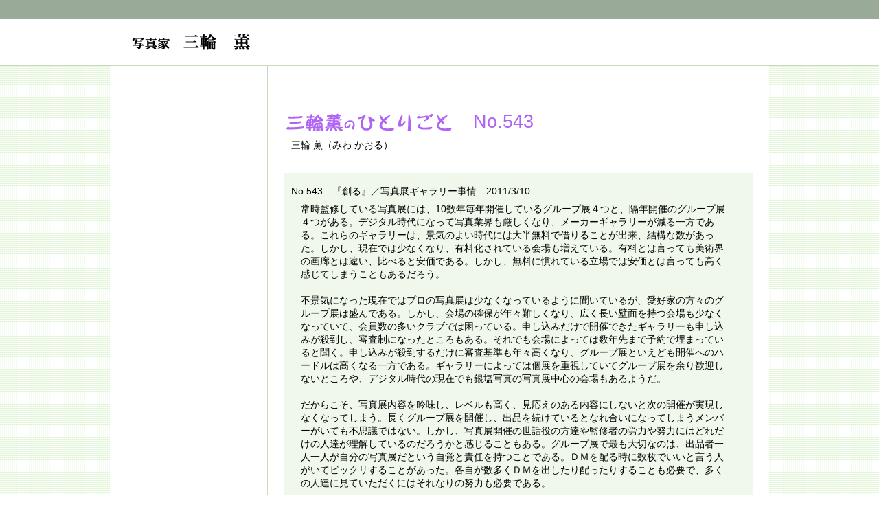

--- FILE ---
content_type: text/html
request_url: http://wanokai.main.jp/miwa_kaoru/mk_monologue_2011_543.html
body_size: 2178
content:
<!DOCTYPE HTML PUBLIC "-//W3C//DTD HTML 4.01 Transitional//EN" "http://www.w3.org/TR/html4/loose.dtd">
<html lang="ja">
<head>
<meta http-equiv="Content-Type" content="text/html; charset=Shift_JIS">
<meta http-equiv="Content-Style-Type" content="text/css">
<meta http-equiv="Content-Script-Type" content="text/javascript">
<meta name="viewport" content="width=device-width, initial-scale=1">
<meta name="format-detection" content="telephone=no">
<meta name="GENERATOR" content="JustSystems Homepage Builder Version 21.0.1.0 for Windows">
<title>MONOLOGUE</title>
<link rel="stylesheet" href="../hpbparts.css" type="text/css" id="hpbparts">
<link rel="stylesheet" href="../container_1F1_2c_left.css" type="text/css" id="hpbcontainer">
<link rel="stylesheet" href="../main_1F1_2c.css" type="text/css" id="hpbmain">
<link rel="stylesheet" href="../user1.css" type="text/css" id="hpbuser">
<script type="text/javascript" src="../jquery.min.js"><!-- hpbiptitle jQuery library --></script>
<script type="text/javascript" src="../move-mainnav.js">hpb-move-mainnav-js</script>
</head>
<body id="hpb-template-01-32-01" class="hpb-layoutset-02 hpb-responsive">
<div id="hpb-skip"><a href="mk_top.html">Toppageへ</a></div>
<!-- container -->
<div id="hpb-container">
  <!-- header -->
  <div id="hpb-header">
    <div id="hpb-headerMain"></div>
    <div id="hpb-headerLogo"><a href="mk_monologue_2011.html">フォトグラファー　三輪薫</a></div>
  </div>
  <!-- header end -->
  <!-- inner -->
  <div id="hpb-inner">
    <!-- wrapper -->
    <div id="hpb-wrapper">
      <!-- main -->
      <div id="hpb-main">
        <div class="hpb-parts-cnt-01 hpb-parts-cnt-style clearfix">
          <div class="mk_monologue_title">
            <img src="hitorigoto.gif">　No.543 </div>
          <div class="mk_monologue1">
            <p>三輪 薫（みわ かおる）</p>
            <hr color="#cccccc">
            <div class="thisyear">
              <div class="mk_monologue_box1">
                <p>No.543　『創る』／写真展ギャラリー事情　2011/3/10</p>
              </div>
              <div class="mk_monologue_box2">
                <p>常時監修している写真展には、10数年毎年開催しているグループ展４つと、隔年開催のグループ展４つがある。デジタル時代になって写真業界も厳しくなり、メーカーギャラリーが減る一方である。これらのギャラリーは、景気のよい時代には大半無料で借りることが出来、結構な数があった。しかし、現在では少なくなり、有料化されている会場も増えている。有料とは言っても美術界の画廊とは違い、比べると安価である。しかし、無料に慣れている立場では安価とは言っても高く感じてしまうこともあるだろう。<br>
                <br>
                不景気になった現在ではプロの写真展は少なくなっているように聞いているが、愛好家の方々のグループ展は盛んである。しかし、会場の確保が年々難しくなり、広く長い壁面を持つ会場も少なくなっていて、会員数の多いクラブでは困っている。申し込みだけで開催できたギャラリーも申し込みが殺到し、審査制になったところもある。それでも会場によっては数年先まで予約で埋まっていると聞く。申し込みが殺到するだけに審査基準も年々高くなり、グループ展といえども開催へのハードルは高くなる一方である。ギャラリーによっては個展を重視していてグループ展を余り歓迎しないところや、デジタル時代の現在でも銀塩写真の写真展中心の会場もあるようだ。<br>
                <br>
                だからこそ、写真展内容を吟味し、レベルも高く、見応えのある内容にしないと次の開催が実現しなくなってしまう。長くグループ展を開催し、出品を続けているとなれ合いになってしまうメンバーがいても不思議ではない。しかし、写真展開催の世話役の方達や監修者の労力や努力にはどれだけの人達が理解しているのだろうかと感じることもある。グループ展で最も大切なのは、出品者一人一人が自分の写真展だという自覚と責任を持つことである。ＤＭを配る時に数枚でいいと言う人がいてビックリすることがあった。各自が数多くＤＭを出したり配ったりすることも必要で、多くの人達に見ていただくにはそれなりの努力も必要である。<br>
                </p>
              </div>
            </div>
          </div>
          <div class="mk_return"><a href="mk_monologue_2011.html"><img src="../button114.gif" width="96" height="24" border="0" style="margin-top:20px; margin-left:auto; margin-right:auto; margin-bottom:20px;" alt="戻る "></a>
          </div>
          <div id="pagetop"><a href="#hpb-container">このページの先頭へ</a></div>
        </div>
      </div>
      <!-- main end -->
    </div>
    <!-- wrapper end -->
  </div>
  <!-- inner end -->
  <!-- footer -->
  <div id="hpb-footer">
    <div id="hpb-footerMain">
      <p>copyright&copy;2018 三輪薫&nbsp;&nbsp;all&nbsp;rights&nbsp;reserved.</p>
    </div>
  </div>
  <!-- footer end --><!-- container end --></div>
</body>
</html>

--- FILE ---
content_type: text/css
request_url: http://wanokai.main.jp/container_1F1_2c_left.css
body_size: 1575
content:
@charset "Shift_JIS";

/* 要素リセット */
body{
    margin: 0;
    padding: 0;
    text-align: center;
    font-size: 85%;
    font-family: 'メイリオ' ,Meiryo, 'ヒラギノ角ゴ Pro W3' , 'Hiragino Kaku Gothic Pro' , 'ＭＳ Ｐゴシック' , 'Osaka' ,sans-serif;
    color: #000000; /* 標準文字色 */
    min-width: 960px;
}
/* Safari用ハック 文字サイズ調整 */
/*\*/
html:first-child body{
    font-size: 85%;
}
/* end */

img{
    border-top: 0;
    border-right: 0;
    border-bottom: 0;
    border-left: 0;
}

/*--------------------------------------------------------
  レイアウト設定
--------------------------------------------------------*/

#hpb-container{
	background-image : url(headerBg_1F1.png);
	background-repeat: repeat-x;
	background-position: top left;
}


#hpb-header{
	height: 97px;
	overflow: hidden;
	width: 960px;
	margin-left: auto;
	margin-right: auto;
}

#hpb-inner{
	position: relative;
	width: 960px;
	margin-left: auto;
	margin-right: auto;
	background-image : url(innerBg_1F1.png);
	background-repeat: repeat-y;
	background-position: top left;
	background-color: #fff;
	margin-top: -1px;
}
#hpb-wrapper{
	margin-top: -1px;
}

#hpb-main{
    width: 694px;
    float: right;
    text-align: left;
    padding-bottom: 30px;
    padding-left: 18px;
    padding-right: 18px;
}

#hpb-main-minigallery{
    width: 694px;
    float: right;
    text-align: left;
    padding-bottom: 30px;
    padding-left: 18px;
    padding-right: 18px;
}

#hpb-main .mk_return{
    text-align: center;
}

#hpb-main .mk_monologue_box2{
    padding-left: 1em;
    padding-bottom: 1.5em;
}

.hpb-layoutset-01 #hpb-main{
    padding-top: 330px;
}
.hpb-layoutset-02 #hpb-main{
    padding-top: 60px;
}
.hpb-layoutset-02 #hpb-main-minigallery{
    padding-top: 10px;
}


.toppageimage{
    text-align: center;
}

.thisyear{
    padding-top: 10px;
}

#hpb-aside{
    width: 214px;
    text-align: left;
	padding-bottom: 20px;
	padding-left: 8px;
	float: left;
}
#companyinfo{
    text-align: center;
    padding-top: 12px;
}
#hpb-footer{
    clear: both;
}


/*--------------------------------------------------------
  デザイン設定
--------------------------------------------------------*/
/* タイトル */

.hpb-layoutset-01 #hpb-title{
    width: 730px;
    height: 309px;
    text-indent: -9999px;
    overflow: hidden;
	background-image : url(mainimg_1F1.png);
    background-position: top left;
    background-repeat: no-repeat;
	position: absolute;
	top: 0;
	right: 0;
}

.hpb-layoutset-02 #hpb-title{
    width: 730px;
    height: 560px;
	background-image : url(hatabou.jpg);
    background-position: top left;
    background-repeat: no-repeat;
	position: absolute;
	top: 0;
	right: 0;
	overflow: hidden;
}

/* ナビゲーション */

#hpb-nav{
	width: 229px;
	float: left;
}


#hpb-nav ul{
    margin-top: -1px;
    margin-right: 0;
    margin-bottom: 14px;
    margin-left: 0;
    padding-top: 0;
    padding-right: 0;
    padding-left: 0px;
    padding-bottom: 0;
    list-style-type: none;
    text-align: right;
}

#hpb-nav li{
    display: block;
    font-size: 12px;
	letter-spacing: 0.1em;
	background-image : url(mainmenu_1F1.png);
	background-repeat: no-repeat;
	background-position: top right;
}

#hpb-nav li a{
    display: block;
    padding-top: 8px;
    padding-left: 20px;
    padding-right: 20px;
	height: 55px;
	overflow: hidden;
	line-height: 55px;
	border-bottom: 1px solid #c8dcbd;
	font-size: 1.1em;
}

#hpb-nav li a .nav_image{
    text-align: left;
    float: left;
}

#hpb-nav li a .nav_image img{
    vertical-align: middle;
}

#hpb-nav li a .nav_text{
    text-align: right;
    vertical-align: middle;
}

#hpb-nav li a:hover{
	background-color: #20bc71;
	background-image : url(mainmenu_1F1.png);
	background-repeat: no-repeat;
	background-position: top right;
}


/*トップページ*/

#toppage p.large{

}

/* =======================================================
  レスポンシブル設定
======================================================= */
@media screen and (max-width: 568px) {

	body{
		min-width: 100%;
	}

	/*--------------------------------------------------------
	  レイアウト設定
	--------------------------------------------------------*/
	#hpb-inner{
		background-image: none;
		width: 100%;
	}
	#hpb-main{
		width: 96%;
		float: none;
		padding-top: 0;
		padding-left: 0;
		padding-right: 0;
		padding-bottom: 30;
		margin-left: auto;
		margin-right: auto;
	}
	.hpb-layoutset-01 #hpb-main{
		padding-top: 0;
		margin-top: -10px;
	}
	.hpb-layoutset-02 #hpb-main{
		padding-top: 0;
	}
	#hpb-aside{
		width: 96%;
		float: none;
		padding-left: 0;
		padding-bottom: 50px;
		margin-left: auto;
		margin-right: auto;
	}
	.hpb-layoutset-01 #hpb-aside{
		padding-top: 0;
	}
	.hpb-layoutset-02 #hpb-aside{
		padding-top: 0;
	}
	#hpb-nav{
		width: 100%;
		height: auto;
		overflow: hidden;
		position: relative;
		top: 0;
		left: 0;
		background-color: #20bc71;
	}
	.hpb-layoutset-02 #hpb-nav{
		top: 0;
	}

	/*--------------------------------------------------------
	  デザイン設定
	--------------------------------------------------------*/
	/* タイトル */
	.hpb-layoutset-01 #hpb-title{
		width: 100%;
		height: 170px;
		overflow: hidden;
		background-size: contain;
		position: relative;
		top: 0;
		left: 0;
	}
	.hpb-layoutset-02 #hpb-title{
		width: 100%;
		background-size: contain;
		background-position: top right;
		position: relative;
		top: 0;
		left: 0;
		height: auto;
		background-color: #3cc482;

	}
	.hpb-layoutset-02 #hpb-title h2{
		line-height: normal;
		padding: 14px 0px 0px 10px;
		font-size: 1.3em;
	}

	/* ナビゲーション */
	#hpb-nav ul{
		display: none;
		height: auto;
		background-color: #fff;
		margin: 0;
		text-align: center;
	}
	#hpb-nav ul.toggled-on{
		display: block;
		padding-left: 0;
	}
	#hpb-nav li{
		display: block;
		background-image: none;
	}
	#hpb-nav li a{
		display: block;
		padding-left: 10px;
		padding-right: 10px;
		padding-top: 10px;
		padding-bottom: 10px;
		height: auto;
		line-height: 1.4;
	}
	#hpb-nav li a:hover{
		background-image: none;
	}

	/*トップページ*/
	#toppage p.large{
		margin-bottom: 10px;
	}



}

--- FILE ---
content_type: text/css
request_url: http://wanokai.main.jp/main_1F1_2c.css
body_size: 3715
content:
@charset "Shift_JIS";

/*--------------------------------------------------------
  共通レイアウトパーツ設定
--------------------------------------------------------*/

body{
	background-image : url(bg_1F1.png);
    background-position: top left;
    background-repeat: repeat;
	background-color: #fff;
}
#hpb-container{
	margin-top: -1px;
}

#hpb-inner::after{
	content: ".";  
	display: block;  
	clear: both;
	height: 0;
	visibility: hidden;
}

/* ヘッダー内パーツ */


#hpb-header::after{
	content: ".";  
	display: block;  
	clear: both;
	height: 0;
	visibility: hidden;
}

#hpb-headerMain h1{
	width: 960px;
	margin-top: 0;
	margin-bottom: 0;
	margin-left: auto;
	margin-right: auto;
	padding: 4px 0 5px 12px;
	color: #fff;
    text-align: left;
    font-weight: normal;
    line-height: 18px;
    font-size: 12px;

}
#hpb-headerLogo{
    width: 470px;
	float: left;
    margin-top: 45px;
	margin-left: auto;
	margin-right: auto;
}
#hpb-headerLogo a{
    display: block;
    margin-top: 0px;
    margin-right: 0;
    margin-bottom: 0px;
    margin-left: 5px;
    padding-top: 0;
    padding-right: 0;
    padding-bottom: 0;
    padding-left: 0;
    text-indent: -9999px;
    overflow: hidden;
    height: 54px;
    background-image : url(logo_1F2.png);
    background-position: top left;
    background-repeat: no-repeat;
}

#hpb-headerExtra1{
    width: 470px;
	float: right;
    margin-top: 0px;
    margin-right: 10px;
	margin-left: auto;
	margin-right: auto;
	letter-spacing: 0.1em;
	padding-right: 20px;
	padding-top: 6px;
}
#hpb-headerExtra1 p.tel{
    /* 電話番号の文字設定 */
    margin-top: 0;
    margin-right: 0;
    margin-bottom: 0;
    margin-left: 0;
    padding-top: 6px;
    padding-right: 0;
    padding-bottom: 0;
    padding-left: 0;
    text-align: right;
	font-size: 1.4em;
	color: #3cc482;
	font-weight: bold;
	vertical-align: middle;
}

#hpb-headerExtra1 p.tel span{
    /* 電話番号の「TEL」文字設定 */
	display: inline-block;
	width: 34px;
	height: 28px;
	overflow: hidden;
	text-indent: -9999px;
	text-align: left;
	margin-right: 10px;
    background-image : url(headerTel_1F1.png);
    background-position: top left;
    background-repeat: no-repeat;
	vertical-align: middle;
}

#hpb-headerExtra1 p.address{
    /* 住所文字設定 */
    margin-top: 0;
    margin-right: 0;
    margin-bottom: 0;
    margin-left: 0;
    padding-top: 0;
    padding-right: 0;
    padding-bottom: 0;
    padding-left: 0;
    line-height: 1.2;
    text-align: right;
}


/* フッター内パーツ */

#hpb-footer{
	background-color: #99aa99;
}

#hpb-footerMain{
	padding-top: 18px;
	padding-bottom: 18px;
}
#hpb-footerMain p{
    /* コピーライト文字設定 */
    text-align: center;
	margin: 0;
	color: #fff;
}

#hpb-footerExtra1{
    padding-top: 13px;
    padding-bottom: 23px;
    width: 100%;
}

#hpb-footerExtra1 ul{
    margin-top: 0;
    margin-right: auto;
    margin-bottom: 0;
    margin-left: auto;
    padding-top: 0;
    padding-right: 0;
    padding-bottom: 0;
    padding-left: 0;
    list-style-type: none;
    text-align: right;
    width: 960px;
}

#hpb-footerExtra1 li{
    /* フッターナビ設定 */
    display: inline;
    background-image : url(point_1F1_02.png);
    background-position: left center;
    background-repeat: no-repeat;
    padding-left: 21px;
    padding-right: 15px;
	padding-top: 3px;
	padding-bottom: 3px;
    font-weight: normal;
}

#hpb-footerExtra1 a:link{
    text-decoration: underline;
	color: #fff;
}
#hpb-footerExtra1 a:visited{
    text-decoration: underline;
	color: #fff;
}
#hpb-footerExtra1 a:hover{
    text-decoration: underline;
}
#hpb-footerExtra1 a:active{
    text-decoration: underline;
}

/*--------------------------------------------------------
  ナビゲーションデザイン設定
--------------------------------------------------------*/

#hpb-nav li a{
    /* ナビゲーション文字設定 */
    font-weight: normal;
}

#hpb-nav li a:link{
    color: #000;
    text-decoration: none;
}
/* ナビゲーション文字色設定 */
#hpb-nav li a:visited{
    color: #000;
    text-decoration: none;
}
#hpb-nav li a:hover{
    color: #fff;
    text-decoration: none;
}
#hpb-nav li a:active{
    color: #fff;
    text-decoration: none;
}

#hpb-nav li span.en{
    display: none;
}
/*--------------------------------------------------------
  基本パーツデザイン設定
--------------------------------------------------------*/

/* リンク文字色 */
a:link{
    color: #000;
    text-decoration: underline;
}
a:visited{
    color: #000;
    text-decoration: underline;
}
a:hover{
    color: #666;
    text-decoration: none;
}
a:active{
    color: #666;
    text-decoration: none;
}

#hpb-skip{
    /* ヘッダースキップの非表示 */
    height: 1px;
    margin: 0;
    padding: 0;
    overflow: hidden;
    text-indent: -9999px;
}

p{
    margin-top: 0.5em;
    margin-bottom: 0.5em;
    padding-right: 20px;
    padding-left: 0.1em;
    line-height: 1.4;
    text-align: left;
}

p.large{
    font-weight: bold;
	color: #548a04;
	font-size: 1.2em;
}
p.indent{
    padding-left: 25px;
}

p.indent4{
    margin-right: 10px;
    margin-left: 10px;
    text-indent: -4em;
    padding-left: 4em;
}

p.margin3{
    margin-right: 10px;
    margin-left: 10px;
    padding-left: 3em;
}

.vertical-align{
    vertical-align: middle;
}

.left{
    float: left;
}

.center{
    text-align: center;
}

img.left{
    margin-left: 14px;
}

.right{
    float: right;
}

img.right{
    margin-right: 24px;
}

hr{
    width: 100%;
    height: 1px;
    margin-top: 10px;
    margin-right: 24px;
    margin-bottom: 20px;
    margin-left: auto;
    padding-top: 0;
    padding-right: 0;
    padding-bottom: 0;
    padding-left: 0;
    clear: both;
    border-top-width: 1px;
    border-top-style: none;
    border-right-width: 1px;
    border-right-style: none;
    border-left-width: 1px;
    border-left-style: none;
    color: #ffffff;
    border-bottom-width: 1px;
    border-bottom-style: none;
}

.hpb-layoutset-02 h2{
    padding-left: 33px;
	padding-top: 0px;
	padding-bottom: 0px;
    text-align: left;
	line-height: 36px;
    color: #fff;
    font-weight: normal;
	font-size: 1.6em;
	letter-spacing: 0.1em;
}

h2 span.en{
    display: none;
}

#hpb-wrapper h3{
	color: #0d6138;
	font-size: 1.4em;
	font-weight: bold;
	letter-spacing: 0.1em;
	padding: 10px 10px 0px 10px;
}

h3.hpb-c-index{
    height: 1px;
    margin: 0;
    padding: 0;
    overflow: hidden;
    text-indent: -9999px;
    background: none;
}

h4{
    margin-top: 0;
    margin-right: 24px;
    margin-bottom: 1em;
    margin-left: 0;
    padding-top: 5px;
    padding-right: 10px;
    padding-bottom: 5px;
    padding-left: 10px;
    text-align: left;
    font-size: 1.25em;
    line-height: 1.2;
    color: #0d6138;
    font-weight: bold;
}

h5{
    margin-top: 0;
    margin-bottom: 10px;
    margin-left: 14px;
	margin-right: 14px;
    padding-top: 0;
    padding-right: 10px;
    padding-bottom: 5px;
    padding-left: 0px;
    text-align: left;
    font-size: 1.1em;
    line-height: 1.2;
	border-bottom-width: 2px;
    border-bottom-style: dotted;
    border-bottom-color: #3cc482;
}

table{
    margin-top: 5px;
    margin-right: auto;
    margin-bottom: 5px;
    margin-left: 10px;
    border-collapse: collapse;
    border-top-width: 1px;
    border-top-style: solid;
    border-top-color: #cccccc;
    border-left-width: 1px;
    border-left-style: solid;
    border-left-color: #cccccc;
	width: 95%;
}

table th{
    padding-top: 8px;
    padding-right: 15px;
    padding-bottom: 8px;
    padding-left: 8px;
    text-align: left;
    background-color: #e9faf2;
    border-right-width: 1px;
    border-right-style: solid;
    border-right-color: #cccccc;
    border-bottom-width: 1px;
    border-bottom-style: solid;
    border-bottom-color: #cccccc;
}

table td{
    padding-top: 8px;
    padding-right: 8px;
    padding-bottom: 8px;
    padding-left: 2px;
    text-align: left;
    border-right-width: 1px;
    border-right-style: solid;
    border-right-color: #cccccc;
    border-bottom-width: 1px;
    border-bottom-style: solid;
    border-bottom-color: #cccccc;
}

/* フォームパーツ設定 */
input.button{
    margin-top: 15px;
    margin-right: auto;
    margin-bottom: 15px;
    margin-left: auto;
	padding: 10px;
}

textarea{
    width: 400px;
    height: 200px;
}

input.l{
    width: 400px;
}
input.m{
    width: 250px;
}
input.s{
    width: 150px;
}
.thisyear{
    background-color: #f0f8ec;
}
#contact form{
	text-align:center;
}
#contact form h3{
	text-align: left;
}
#contact form table{
	margin-left:auto;
}
/* メインコンテンツ内基本パーツ */

#hpb-main p{
    margin-left: 10px;
    margin-right: 10px;
}

#hpb-main ul{
    margin-top: 0;
    margin-right: 0px;
    margin-bottom: 0;
    margin-left: 0px;
    padding-top: 0;
    padding-right: 0;
    padding-bottom: 0;
    padding-left: 0;
    list-style-type: none;
}

#hpb-main ul li{
    text-align: left;
    line-height: 1.6;
    padding-top: 2px;
    padding-right: 2px;
    padding-bottom: 2px;
    padding-left: 20px;
    background-image : url(point_1F1.png);
    background-position: 5px 5px;
    background-repeat: no-repeat;
}

#hpb-main dl{
    margin-top: 0;
    margin-right: 15px;
    margin-bottom: 30px;
    margin-left: 10px;
    padding-top: 0;
    padding-right: 0;
    padding-bottom: 0;
    padding-left: 0;
}

#hpb-main dt{
    float: left;
    margin-top: 0;
    margin-right: 0;
    margin-bottom: 0;
    margin-left: 0;
    text-align: left;
    line-height: 16px;
    min-height: 16px;
    font-weight: normal;
    width: 140px !important;
    padding-top: 10px;
    padding-right: 0;
    padding-bottom: 10px;
    padding-left: 20px;
    background-image : url(point_1F1.png);
    background-position: 5px 11px;
    background-repeat: no-repeat;
}

#hpb-main dd{
    margin-top: 0;
    margin-right: 0;
    margin-bottom: 0;
    margin-left: 0;
    padding-top: 10px;
    padding-right: 10px;
    padding-bottom: 10px;
    text-align: left;
    line-height: 16px;
    min-height: 16px;
    padding-left: 165px;
    border-bottom-width: 1px;
    border-bottom-style: solid;
    border-bottom-color: #c8dcbd;
}


#hpb-main dl::after{
    content: ".";
    clear: both;
    height: 0;
    display: block;
    visibility: hidden;
}

#hpb-main img.left{
    margin-top: 5px;
    margin-right: 20px;
    margin-bottom: 10px;
    float: left;
}

#hpb-main img.right{
    margin-top: 5px;
    margin-bottom: 10px;
    margin-left: 20px;
    float: right;
}

#pagetop{
    position: absolute;
	bottom: 0;
	right: 20px;
    width: 100%;
    text-align: right;
}

#pagetop a{
    /* ページの先頭へのリンク設定 */
    background-color: #99aa99;
	display: inline-block;
	padding: 10px 20px;
	border-top-left-radius: 4px;
	border-top-right-radius: 4px;
}
#pagetop a:link,
#pagetop a:visited{
	color: #fff;
	text-decoration: none;
}

/* サイドブロック内パーツ */

#banner ul{
    margin-top: 0;
    margin-right: 0;
    margin-bottom: 5px;
    margin-left: 0;
    padding-top: 0;
    padding-right: 0;
    padding-bottom: 0;
    padding-left: 0;
    list-style-type: none;
}

#banner li{
    padding-bottom: 4px;
}

#banner li a{
    display: block;
    width: 214px;
    height: 77px;
    text-indent: -9999px;
    overflow: hidden;
}

#banner a#banner-service{
    /* 製品一覧バナー */
    background-image : url(banner_1F1_01.png);
    background-position: top left;
    background-repeat: no-repeat;
}

#banner a#banner-recruit{
    /* 採用情報バナー */
    background-image : url(banner_1F1_02.png);
    background-position: top left;
    background-repeat: no-repeat;
}

#banner a#banner-access{
    /* アクセスバナー */
    background-image : url(banner_1F1_03.png);
    background-position: top left;
    background-repeat: no-repeat;
}

#hpb-inner #companyinfo{
	background-image : url(sideBg_1F1.png);
    background-position: top center;
    background-repeat: no-repeat;
    background-color: #e9faf2;
	margin-bottom: 10px;
	border: 1px solid #c8dcbd;
	border-radius: 4px;
	width: 209px;
}

#hpb-inner #companyinfo h3{
    color: #000;
    padding-top: 15px;
    padding-bottom: 10px;
    padding-left: 5px;
    padding-right: 5px;
	margin: 0;
    font-size: 1em;
	text-align: center;
}

#hpb-inner #companyinfo p{
    margin-bottom: 15px;
    padding-left: 15px;
    padding-right: 15px;
}
/* トップページ デザイン定義 */

#toppage p.large{
	letter-spacing: 0.2em;
}

#toppage h3{
	padding: 13px 10px 5px 20px;
	margin: 0;
	background-image: none;
}

#toppage h3 span.ja{
    display: none;
}
#toppage-topics,
#toppage-news{
	border: 1px solid #c8dcbd;
	border-radius: 4px;
	margin: 0 0 25px 0;
	background-image : url(topicsBg_1F1.png);
	background-position: top center;
	background-repeat: no-repeat;
}
#toppage-topics h3{
	
}
#hpb-main #toppage-topics hr{
	margin-bottom: 0px;
	padding-bottom: 0;
}
#hpb-main #toppage-topics ul{
	margin-bottom: 8px;
}
#hpb-main #toppage-topics li{
	
}
#hpb-main #toppage-topics li:last-child{
	border: none;
}

#hpb-main #toppage-news dl{
	margin-bottom: 12px;
}
#hpb-main #toppage-news dt{
	width: 100px !important;
}
#hpb-main #toppage-news dd{
	padding-left: 120px;
}

#hpb-main #toppage-news dd:last-child{
	border: none;
}

#hpb-main .mk_koten_box1{
	width: 684px;
	height: auto;
	overflow: auto;
}

#hpb-main .mk_koten_box1 img{
	width: 360px;
	height: auto;
	float: right;
	margin-left: 10px;
	margin-bottom: 5px;
}

#hpb-main #koten_box10{
	padding-top: 10px;
	padding-left: 10px;
	padding-right: 10px;
	padding-bottom: 10px;
	background-color:#f6f6f6;
	border-radius: 10px;
}

#hpb-main #koten_box20{
	margin-top: 20px;
	margin-bottom: 20px;
	padding-top: 10px;
	padding-left: 10px;
	padding-right: 10px;
	padding-bottom: 10px;
	background-color:#f6f6f6;
	border-radius: 10px;
}

#hpb-main .mk_monologue_title{
	color: #af64f4;
	font-size: 2em;
}

#hpb-main .mk_monologue_title img{
	vertical-align: middle;
}

#hpb-main .mk_minigallery_box{
	width: 694px;
	height: 130px;
}

#hpb-main .mk_minigallery_box img{
	width: 180px;
	height: 120px;
	padding-right: 260px;
	float: right;
	margin-left: 10px;
}

#hpb-main .mk_minigallery_box p{
	text-align: right;
	vertical-align: middle;
	line-height: 120px;
	font-size: 1.2em;
}

#hpb-main-minigallery .minigallery_title .centering{
	display: block;
	margin-left: auto;
	margin-right: auto;
}

#hpb-main-minigallery .mk_tileimage{
	width: 452px;
	margin-left: auto;
	margin-right: auto;
	overflow: auto;
}

#hpb-main-minigallery .mk_tileimage4{
	width: 602px;
	margin-left: auto;
	margin-right: auto;
	overflow: auto;
}

#hpb-main-minigallery .mk_tileimage img{
	width: 150px;
	height: 150px;
	float: left;
}

#hpb-main-minigallery .mk_tileimage4 img{
	width: 150px;
	height: 150px;
	float: left;
}

#hpb-main-minigallery .center{
	text-align: center;
}

#hpb-main-minigallery .slideshow{
	text-align: center;
	margin-top: 20px;
}

#hpb-main-minigallery .mk_return{
	text-align: center;
}

#linkbutton{
	text-align: center;
}

#linkimage{
	text-align: center;
}

#hpb-main-minigallery .dr{
	padding-top: 10px;
	margin-bottom: 20px;
	border-radius: 5px;
	background-color: #dbdedf;
}

/* アクセスページ デザイン定義 */

#access h3 + img{
	margin-left: 10px;
	margin-bottom: 10px;
}

/* =======================================================
  レスポンシブル設定
======================================================= */
@media screen and (max-width: 568px) {

	/*--------------------------------------------------------
	  共通レイアウトパーツ設定
	--------------------------------------------------------*/
	#hpb-container{
		width: 100%;
		margin-top: 0;
		background-image: none;
		background-color: #fff;
	}

	/* ヘッダー内パーツ */
	#hpb-header{
		width: 100%;
		padding-bottom: 10px;
		height: auto;
	}
	#hpb-headerLogo{
		width: 98%;
		float: none;
		padding-left: 0;
		margin-left: auto;
		margin-right: auto;
	}
	#hpb-headerMain{
		width: 100%;
	}
	#hpb-headerMain h1{
		margin-left: 0;
		padding-left: 5px;
		padding-right: 5px;
		padding-top: 5px;
		padding-bottom: 5px;
		line-height: 1.4;
		text-align: left;
		width: auto;
		background-color: #20bc71;
	}
	#hpb-headerLogo a{
		display: block;
		max-width: 100%;
		height: 54px;
		background-size: contain;
		background-position: top center;
		margin-top: 5px;
		margin-bottom: 5px;
		margin-left: auto;
		margin-right: auto;
	}
	#hpb-headerExtra1{
		width: 98%;
		margin-left: auto;
		margin-right: auto;
		margin-top: 0px;
		float: none;
		padding: 0;
	}

	#pagetop{
		text-align: center;
		left: 0;
	}
	/* フッター内パーツ */
	#hpb-footerMain{
		padding-top: 10px;
		padding-bottom: 10px;
	}
	#hpb-footerMain p{
		/* コピーライト文字設定 */
		padding-left: 5px;
		padding-right: 5px;
		word-break: break-all;
	}
	#hpb-footerExtra1{
		padding-top: 15px;
		padding-bottom: 15px;
	}
	#hpb-footerExtra1 ul{
		text-align: center;
		width: 100%;
	}
	#hpb-footerExtra1 li{
		/* フッターナビ設定 */
		display: inline-block;
		margin-left: 10px;
		margin-right: 10px;
		padding-right: 0;
	}

	/*--------------------------------------------------------
	  ナビゲーションデザイン設定
	--------------------------------------------------------*/
	#hpb-nav h3.hpb-c-index{
		width: 27px;
		height: 20px;
		background-image : url(btn_menu1.png);
		background-position: top left;
		background-repeat: no-repeat;
		margin-left: 10px;
		margin-top: 10px;
		margin-bottom: 10px;
		overflow: hidden;
		text-indent: -9999px;
		cursor: pointer;
	}

	/*--------------------------------------------------------
	  基本パーツデザイン設定
	--------------------------------------------------------*/
	p{
		padding-right: 0;
		padding-left: 0;
	}
	img.left{
		margin-left: 10px;
		margin-right: 10px;
	}
	img.right{
		margin-left: 10px;
		margin-right: 10px;
	}
	.hpb-layoutset-02 h2{
		width: 96%;
		padding-left: 0;
		padding-top: 25px;
		line-height: 1.4;
		margin-top: 4px;
		margin-right: auto;
		margin-left: auto;
		word-break: break-all;
	}
	table{
		width: 96%;
		margin-right: auto;
		margin-left: auto;
	}

	/* フォームパーツ設定 */
	textarea{
		width: 96%;
	}

	input.l{
		width: 96%;
	}
	input.m{
		width: 60%;
	}
	input.s{
		width: 30%;
	}

	/* メインコンテンツ内基本パーツ */
	#hpb-main h3{
		background-size: contain;
	}
	#hpb-main ul li{
		padding-right: 0;
	}
	#hpb-main dt{
		float: none;
		line-height: 1.4;
		padding-bottom: 0;
	}
	#hpb-main dd{
		line-height: 1.4;
		padding-left: 20px;
		padding-right: 0;
	}
	#hpb-main img.left{
		margin-left: 10px;
		margin-right: 10px;
		float: none;
	}
	#hpb-main img.right{
		margin-left: 10px;
		margin-right: 10px;
		float: none;
	}
	#hpb-main .mk_minigallery_box{
		width: 90%;
		height: 130px;
	}
	#hpb-main .mk_minigallery_box img{
		padding-right: 0px;
	}
	#hpb-main-minigallery{
		width: 95%;
		float: none;
		padding-right: 0px;
		padding-left: 0px;
	}
	#hpb-main-minigallery .mk_tileimage{
		width: 90%;
	}

	/* サイドブロック内パーツ */
	#banner li a{
		max-width: 100%;
		margin-left: auto;
		margin-right: auto;
	}
	#banner a#banner-service,
	#banner a#banner-recruit,
	#banner a#banner-access{
		background-position: top center;
		background-size: contain;
	}
	#hpb-inner #companyinfo{
		margin-bottom: 0;
		margin-left: auto;
		margin-right:auto;
		width: 96%;
	}

	/* トップページ デザイン定義 */
	#toppage p.large{
		margin-left: 0;
		margin-right: 0;
	}
	#hpb-main #toppage-news dd{
		padding-left: 20px;
		border: none;
		border-bottom-width: 1px;
		border-bottom-style: solid;
		border-bottom-color: #c8dcbd;
	}
	#hpb-main #toppage-news dt:first-child + dd{
		border-bottom-width: 1px;
		border-bottom-style: solid;
		border-bottom-color: #c8dcbd;
	}
	#hpb-main #toppage-news dd:last-child{
		border: none;
	}

	/* アクセスページ デザイン定義 */
	#access h3 + img{
		margin-left: 10px;
		margin-right: 10px;
		max-width: 96%;
		height: auto;
	}



}